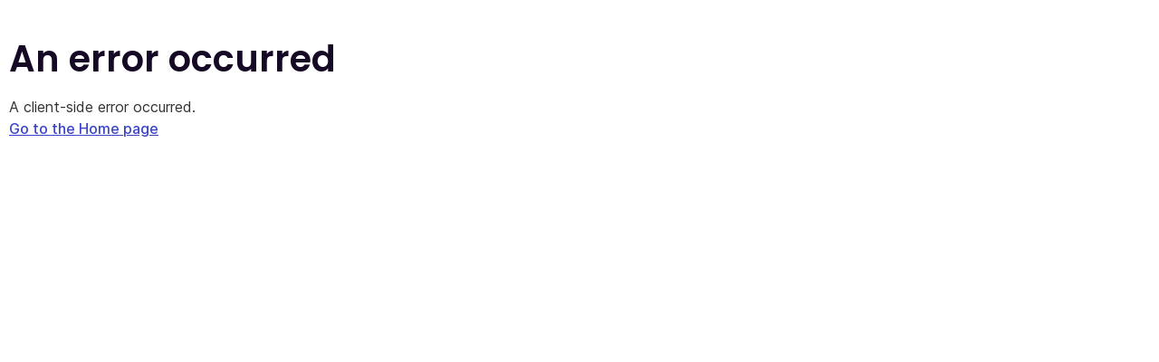

--- FILE ---
content_type: image/svg+xml
request_url: https://www.ato.gov.au/_next/static/media/curve-banner-1920.36d8eb91.svg
body_size: 109
content:
<?xml version="1.0" encoding="utf-8"?>
<!-- Generator: Adobe Illustrator 26.5.0, SVG Export Plug-In . SVG Version: 6.00 Build 0)  -->
<svg version="1.1" id="Layer_1" xmlns="http://www.w3.org/2000/svg" xmlns:xlink="http://www.w3.org/1999/xlink" x="0px" y="0px"
	 viewBox="0 0 1920 77" style="enable-background:new 0 0 1920 77;" xml:space="preserve">
<style type="text/css">
	.st0{fill:#FFFFFF;}
</style>
<path class="st0" d="M960.5,51C556.1,51,201.2,30.7,0,0v77h1920V0.2C1718.6,30.8,1364.2,51,960.5,51z"/>
</svg>


--- FILE ---
content_type: image/svg+xml
request_url: https://www.ato.gov.au/_next/static/media/Campaign-curve-vertical.bc886d13.svg
body_size: 369
content:
<?xml version="1.0" encoding="UTF-8"?>
<svg id="Layer_1" xmlns="http://www.w3.org/2000/svg" xmlns:xlink="http://www.w3.org/1999/xlink" version="1.1" viewBox="0 0 169.9 461">
  <!-- Generator: Adobe Illustrator 29.2.1, SVG Export Plug-In . SVG Version: 2.1.0 Build 116)  -->
  <defs>
    <style>
      .st0 {
        fill: #150925;
      }

      .st1 {
        fill: url(#linear-gradient);
      }
    </style>
    <linearGradient id="linear-gradient" x1="84.9" y1="-32.9" x2="84.9" y2="1087.6" gradientUnits="userSpaceOnUse">
      <stop offset="0" stop-color="#262677"/>
      <stop offset=".7" stop-color="#3844ca"/>
      <stop offset="1" stop-color="#3844ca"/>
    </linearGradient>
  </defs>
  <path class="st0" d="M94.3,0c47.4,63.9,75.5,143,75.5,228.7s-29.2,167.8-78.3,232.3h78.3V0h-75.5Z"/>
  <path class="st0" d="M94.3,0h-9.4v132.2c20.9,63.8,20.9,132.9,0,196.7v132.2h6.7c49.1-64.5,78.3-145,78.3-232.3S141.8,63.9,94.3,0Z"/>
  <path class="st1" d="M94.3,0H0c2.9,2.7,5.9,5.5,8.7,8.4,35.9,36,61.3,78.5,76.2,123.8,20.9,63.8,20.9,132.9,0,196.7-14.9,45.2-40.2,87.8-76.2,123.8-2.9,2.9-5.8,5.7-8.7,8.4h91.6c49.1-64.5,78.3-145,78.3-232.3S141.8,63.9,94.3,0Z"/>
</svg>